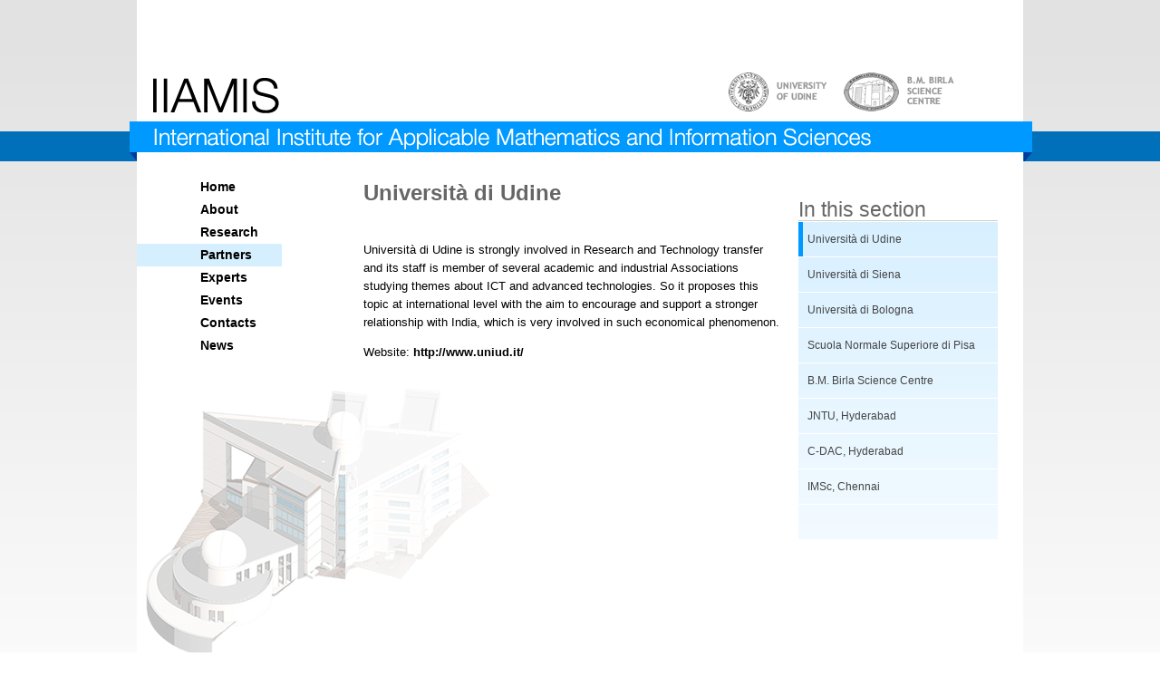

--- FILE ---
content_type: text/html
request_url: https://iiamis.dimi.uniud.it/universita-di-udine/index.html
body_size: 2772
content:
<!DOCTYPE html>
<html>
  <head>
	<meta http-equiv="Content-Type" content="text/html; charset=UTF-8" />
    <!--[if IE]>
    	<meta http-equiv="imagetoolbar" content="no" />
    <![endif]-->
    
	<title>Università di Udine &laquo;  IIAMIS</title>
	<link rel="pingback" href="../xmlrpc.php.txt" />
	    
	<link rel="alternate" type="application/rss+xml" title="IIAMIS &raquo; Università di Udine Feed dei commenti" href="feed/index.rss" />
<script type='text/javascript' src='../wp-includes/js/jquery/jquery-ver=1.4.2.js'></script>
<link rel="EditURI" type="application/rsd+xml" title="RSD" href="../xmlrpc.php-rsd.xml" />
<link rel="wlwmanifest" type="application/wlwmanifest+xml" href="../wp-includes/wlwmanifest.xml" /> 
<link rel='index' title='IIAMIS' href='../index.html' />
<link rel='start' title='Projects' href='../projects/index.html' />
<link rel='prev' title='C-DAC, Hyderabad' href='../c-dac-hyderabad/index.html' />
<link rel='next' title='Umberto Zannier' href='../umberto-zannier/index.html' />
<meta name="generator" content="WordPress 3.0.1" />
<link rel='canonical' href='index.html' />
<link rel='shortlink' href='index.html' />
    
    
	<link rel="stylesheet" href="../wp-content/themes/iiamis/style.css" type="text/css" media="screen" />
	<link rel="stylesheet" href="../wp-content/themes/iiamis/print.css" type="text/css" media="print" />
    <link rel="shortcut icon"   href="../wp-content/themes/iiamis/images/favicon.ico.html" />
    <!--[if IE 6]>
            <style type="text/css">
               #header { padding-top:58px; }
               #pagetext { background:#FFF; }
            </style>
     <![endif]-->
     <!--[if IE 7]>
     	<style type="text/css">
               /*img.background { top:225px; }*/
            </style>
     <![endif]-->  
      
        <script type="text/javascript">
		jQuery(document).ready(function(){
			jQuery('#partners a,#miur').hover(function() {
				var src = jQuery(this).find('> img').attr('src');
				src= src.replace('.gif','-hover.gif');
				jQuery(this).find('> img').attr('src',src);
			},
			function() {
				var src = jQuery(this).find('> img').attr('src');
				src= src.replace('-hover.gif','.gif');
				jQuery(this).find('> img').attr('src',src);
				});
				jQuery('a').each(function(){
					url=jQuery(this).attr('href');
					if(url!=undefined&&url.indexOf('http')!=-1&&url.indexOf(location.host)==-1){
						jQuery(this).attr({'rel':'external','title':'Sito esterno, si apre in nuova finestra'})
						}
				});
				jQuery('a[rel=external]').click(function(){
					new_win=window.open(this.href,'new_win');new_win.focus();return false});

		});
</script>
</head><body>
	<div id="wrapper">
    	<div id="wrapper_container">
        	<div id="header">
            	<a href="../index.html">
            		<img src="../wp-content/themes/iiamis/images/iiams.gif" alt=""/>
                </a>
                 <div id="logos">
                	<a href="http://www.uniud.it" rel="external">
                        <img src="../wp-content/themes/iiamis/images/head-uniud.png" alt=""/>
                    </a>
                    <a href="http://www.birlasciencecentre.org/" rel="external">
                    	<img src="../wp-content/themes/iiamis/images/head-birla.png" alt=""/>
                    </a>
                </div>
              </div>
      <div id="stripe">
            	<img src="../wp-content/themes/iiamis/images/stripe.png" alt=""/>
            </div>
            <div id="content">
            	<div id="menu">
                	<ul>
                    	<li ><a href="../index.html">Home</a></li>
                     </ul>
                       <div class="menu-menu-del-sito-container"><ul id="menu-menu-del-sito" class="menu"><li id="menu-item-15" class="menu-item menu-item-type-taxonomy menu-item-15"><a href="../site/about/index.html">About</a></li>
<li id="menu-item-16" class="menu-item menu-item-type-taxonomy menu-item-16"><a href="../site/research/index.html">Research</a></li>
<li id="menu-item-17" class="menu-item menu-item-type-taxonomy current-post-ancestor current-menu-parent current-post-parent menu-item-17"><a href="../site/partners/index.html">Partners</a></li>
<li id="menu-item-18" class="menu-item menu-item-type-taxonomy menu-item-18"><a href="../site/experts/index.html">Experts</a></li>
<li id="menu-item-364" class="menu-item menu-item-type-taxonomy menu-item-364"><a href="../site/events/index.html">Events</a></li>
<li id="menu-item-19" class="menu-item menu-item-type-taxonomy menu-item-19"><a href="../site/contacts/index.html">Contacts</a></li>
<li id="menu-item-20" class="menu-item menu-item-type-taxonomy menu-item-20"><a href="../site/news/index.html">News</a></li>
</ul></div>            	</div>
                                                	<div id="pagetext">
                	
                	<h1>Università di Udine</h1>

                   <p>Università di Udine is strongly involved in Research and Technology transfer and its staff is member of several academic and industrial Associations studying themes about ICT and advanced technologies. So it proposes this topic at international level with the aim to encourage and support a stronger relationship with India, which is very involved in such economical phenomenon.</p>
<p>Website: <a href="http://www.uniud.it/">http://www.uniud.it/</a></p>
                   
                   
                </div>
                                                <img src="../wp-content/themes/iiamis/images/structure2.png" alt="" class="background" />
                
				
                
                <div id="other_in_section">
                
                	<p class="title">In this section</p>
                	
                    <ul class="more_articles">

                		                    			<li><a href="index.html" class="selected">Università di Udine</a></li>
                    	<!-- 139 -->
                                            			<li><a href="../universita-di-siena/index.html" class="">Università di Siena</a></li>
                    	<!-- 139 -->
                                            			<li><a href="../universita-di-bologna/index.html" class="">Università di Bologna</a></li>
                    	<!-- 139 -->
                                            			<li><a href="../scuola-normale-superiore-di-pisa/index.html" class="">Scuola Normale Superiore di Pisa</a></li>
                    	<!-- 139 -->
                                            			<li><a href="../b-m-birla-science-centre/index.html" class="">B.M. Birla Science Centre</a></li>
                    	<!-- 139 -->
                                            			<li><a href="../jawaharlal-nehru-technological-university-hyderabad/index.html" class="">JNTU, Hyderabad</a></li>
                    	<!-- 139 -->
                                            			<li><a href="../c-dac-hyderabad/index.html" class="">C-DAC, Hyderabad</a></li>
                    	<!-- 139 -->
                                            			<li><a href="../institute-of-mathematical-sciences-chennai/index.html" class="">IMSc, Chennai</a></li>
                    	<!-- 139 -->
                                            </ul>
                </div>
               

             <div class="clear"></div>
            </div> 
            <div id="footer" class="page">
            	<div id="partners">
                	<a href="http://www.uniud.it">
                		<img src="../wp-content/themes/iiamis/images/loghi/uniud.gif" alt=""/>
                    </a>
                    <a href="http://www.birlasciencecentre.org">
                    	<img src="../wp-content/themes/iiamis/images/loghi/birla.gif" alt=""/>
                    </a>
                    <a href="http://www.cdacindia.com/">
                    	<img src="../wp-content/themes/iiamis/images/loghi/cdac.gif" alt=""/>
                    </a>
                    <a href="http://www.jntu.ac.in/">
                    	<img src="../wp-content/themes/iiamis/images/loghi/hyderabat.gif" alt=""/>
                    </a>
                    <a href="http://www.imsc.res.in/">
                    	<img src="../wp-content/themes/iiamis/images/loghi/matematical-institute.gif" alt=""/>
                    </a>
                    <a href="http://www.unisi.it/">
                    	<img src="../wp-content/themes/iiamis/images/loghi/senarum-universitas.gif" alt=""/>
                    </a>
                    <a href="http://www.sns.it/">
                    	<img src="../wp-content/themes/iiamis/images/loghi/superiore-pisa.gif" alt=""/>
                    </a>
                    <a href="http://www.unibo.it">
                    	<img src="../wp-content/themes/iiamis/images/loghi/unibo.gif" alt=""/>
                    </a>
				  </div>
            </div>
        </div>
<p style="font-size:10px;font-family:Verdana, Geneva, Arial, Helvetica, sans-serif; text-align:center ;color: #999;padding:10px 0;">
Titolo: ISTITUTO INTERNAZIONALE PER LA MATEMATICA APPLICABILE E LE SCIENZE DELL'INFORMAZIONE
Codice Progetto: RBIN04M8S8 
Decorrenza: 26/08/2007 - Termine: 26/12/2011
		</p>
    </div>
</body>
</html>

--- FILE ---
content_type: text/css
request_url: https://iiamis.dimi.uniud.it/wp-content/themes/iiamis/style.css
body_size: 7355
content:
/* http://meyerweb.com/eric/tools/css/reset/ */
/* v1.0 | 20080212 */

html, body, div, span, applet, object, iframe,
h1, h2, h3, h4, h5, h6, p, blockquote, pre,
a, abbr, acronym, address, big, cite, code,
del, dfn, em, font, img, ins, kbd, q, s, samp,
small, strike, strong, sub, sup, tt, var,
b, u, i, center,
dl, dt, dd, ol, ul, li,
fieldset, form, label, legend,
table, caption, tbody, tfoot, thead, tr, th, td {
	margin: 0;
	padding: 0;
	border: 0;
	outline: 0;
	font-size: 100%;
	vertical-align: baseline;
	background: transparent;
}
body {
	line-height: 1;
}
ol, ul {
	list-style: none;
}
blockquote, q {
	quotes: none;
}
blockquote:before, blockquote:after,
q:before, q:after {
	content: '';
	content: none;
}

/* remember to define focus styles! */
:focus {
	outline: 0;
}

/* remember to highlight inserts somehow! */
ins {
	text-decoration: none;
}
del {
	text-decoration: line-through;
}

/* tables still need 'cellspacing="0"' in the markup */
table {
	border-collapse: collapse;
	border-spacing: 0;
}

body {
	background:url("images/sfondo.png") repeat-x;
	width:100%;
	font-family:Helvetica,Arial, sans-serif;
	font-size:14px;
	display:block;
}
a { 
	text-decoration:none;
	color:black;
	font-weight:bold;
}
a:hover { text-decoration:underline; }
#wrapper {
	width:999px;
	margin:0 auto;
	background:url("images/substripe.gif") no-repeat center 134px;
	height:500px;
}
#wrapper_container {
	width:978px;
	margin:0 auto;
	background:#FFF;
}
#header {
	height:74px;
	width:978px;
	position:relative;
	padding-top:60px;
	
}
#logos {
	position:absolute;
	right:0;
	bottom:0;
}
#content{
	width:978px;
	padding-top:26px;	
	border-bottom:1px solid #CCC;
	padding-bottom:60px;
	position:relative;
	margin-top:-2px;
}
#miur {
	position:absolute;
	left:20px;
	bottom:10px;
}
#menu {
	width:160px;
	float:left;
}
#menu ul li {
	width:160px;
	line-height:1.8;
	font-family:"Trebuchet MS", "Arial Black", sans-serif;
}
#menu ul li a {
	display:block;
	padding-left:70px;
}
#menu ul li a:hover,#menu ul li.current-menu-item a,#menu ul li.current-menu-parent a ,#menu ul li.current-post-parent a{
	background:#D6EFFF;
	text-decoration:none;
}
#main_caption {
	position:absolute;
	margin-left:340px;
	width:220px;
	border-bottom:20px solid #CCC;
	bottom:0;
	font-size:11px;
	color:#666666;
	line-height:1.5;
	padding:0 80px 20px 0;
}
#main_caption_right{
	position:absolute;
	top:0;
	margin-left:640px;
	font-family:"Adobe Caslon PRO", "Times New Roman", Times, serif;
	font-style:italic;
	color:#999;
	width:300px;
	padding:26px 20px 0 20px;
	line-height:1.8;
	font-size:18px;
}
#other_in_section {
	width:220px;
	float:left;
	padding-top:26px;
}
#other_in_section .title {
	font-size:23px;
	font-family:Helvetica,Arial,sans-serif;
	border-bottom:1px solid #CCC;
	margin-bottom:1px;
	color:#666;
	height:23px;
}
#other_in_section ul {
	background:url("images/sections.png") repeat-x top;
	min-height:350px;
	/* Min height hack for IE6 */
	height: auto !important;
	height:350px;
}
#other_in_section .more_articles li {
	border-bottom:1px solid #FFFFFF;

}
#other_in_section .more_articles li a.selected { border-left:5px solid #0099FF; padding-left:5px; }
#other_in_section .more_articles li a {
	font-family:"Trebuchet MS", "Arial Black", sans-serif;
	font-weight:normal;
	font-size:12px;
	display:block;
	padding:10px;
	color:#444;
	line-height:1.5;
}
#other_in_section .more_articles li a:hover {
	background:#0099FF;
	text-decoration:none;
}
#separatore {
	/*background:url("images/sfumatura.png") no-repeat;*/
	height:1px;
	width:978px;
}
#footer {
	width:968px;
	background:url("images/footer.png") repeat-y;
	border-top:1px solid #CCC;
	overflow:hidden;
	padding-left:10px;
	margin-top:1px;
	padding-bottom:0;
}
#footer.page {
	background:url("images/footer-page.png") top no-repeat #E6F5FF;
	padding-bottom:20px;
}
#footer_container {
	background:url("images/footer_sfumatura.png") no-repeat top;
	width:968px;
}
#footer_container .footer_list {
	float:left;
	width:300px;
	padding: 0 10px 0 10px;
	margin-top:20px;
}
#footer_container .title {
	border-bottom:2px solid #666666;
	color:#666666;
	font-size:21px;
	letter-spacing:-0.6px;
	margin-bottom:20px;
	padding-bottom:5px;
	font-family:Helvetica,Arial, sans-serif;
}
#footer_container .border_right {

}
#footer_container .border_left {
	background:url("images/2bars.png") repeat-y top left;
	
	width:299px;
	padding-bottom:20px;
}

#footer_container  li {
	background:url("images/dot.gif") no-repeat left 2px;
	padding:0 10px 0 20px;
	min-height:23px;
 	font-size:12px;
	color:#333;
	line-height:1.3;
	margin-bottom:20px;
	height:1%;
	font-family:"Trebuchet MS", "Arial Black", sans-serif;
}
/*#footer_container  li.dot1{
	background-image:url("images/dot1.gif");
}
#footer_container  li.dot2{	background-image:url("images/dot2.gif"); }
#footer_container  li.dot3{	background-image:url("images/dot3.gif");}
#footer_container  li.dot4{	background-image:url("images/dot4.gif");}
*/#footer_container .news li{
	background:none;
	padding:0;
}
#footer_container .news li .title {
	font-size:16px;
	border:none;
	margin:0;
	display:block;
	color:black;
}
#credits {
	margin:0 auto;
	text-align:center;
	border-top:1px solid #EEE;
	width:978px;
	padding:10px 0 35px 0;	
}
#credits a {
	color:#999999;
	font-size:13px;
}
#credits a:hover {
	color:white;
	background:#999;
	text-decoration:none;
}
#partners {
	padding-top:35px;
}
#partners a {
	margin-right:82px;
}
.time {
	border-bottom:1px solid #999;
}
.excerpt {
	padding-left:85px;
}
.single_news {
	margin-left:-20px;
	position:relative;
}
.date { 
	position:absolute;
	left:0;
	top:-2px;
}
.single_news_title {
	display:block;
	margin-left:85px;
}
.title_news {
	margin-left:-20px;
}
#all-news {
	padding:2px 2px 2px 3px;
	background:#CCC;
	color:black;
	font-weight:bold;
	font-family:"Trebuchet MS", "Arial Black", sans-serif;
	font-size:11px;
	
}
.black_bold {
	font-weight:bold;
	color:#000;
}
.bold { font-weight:bold; }
/*
*-------------------------------
*		Stili per l'editor
*------------------------------
*/
#pagetext {
	font-size:13px;
	font-family:"Trebuchet MS", "Arial Black", sans-serif;
	float:left;
	line-height:1.6;
	padding:0 20px 0 20px;
	width:460px;
	margin-left:70px;
	position:relative;
	z-index:10;
	background:url("images/transparent.png");
	min-height:470px;
	/* Min height hack for IE6 */
	height: auto !important;
	height:470px;
	
}
#pagetext p {
	margin-bottom:13px;
}
h1 { 
	font-size:24px;
	font-family:Helvetica, Arial, sans-serif;
	color:#666;
        margin-bottom:34px;
 }
 img.background {
	position:absolute;
	top:260px;
	left:10px;
	z-index:0;
	-ms-filter:"progid:DXImageTransform.Microsoft.Alpha(Opacity=30)"; 
	filter: alpha(opacity=30);					
	opacity:0.3;
	-webkit-opacity:0.3;

}
img.bottom { bottom:216px; }
/*-------------*/
.clear { clear:both; }
#content.home { 
	background:url("images/sub-header.gif") no-repeat; 
	position:relative;
	height:300px;

}
#header.home {
	background:url("images/header.gif") no-repeat bottom;
}

--- FILE ---
content_type: text/css
request_url: https://iiamis.dimi.uniud.it/wp-content/themes/iiamis/print.css
body_size: 326
content:
#menu,#other_in_section,img.background,#logos,#partners { display:none; }
h1 { font-family:Georgia,"Times new Roman",Times; text-align:center; border-bottom:1px solid #666; font-size:20pt;}
#pagetext{
	text-align:justify;
	font-size:14pt;
	line-height:1.6;
	font-family:Georgia,"Times new Roman",Times;
}
a img{ border:none; }